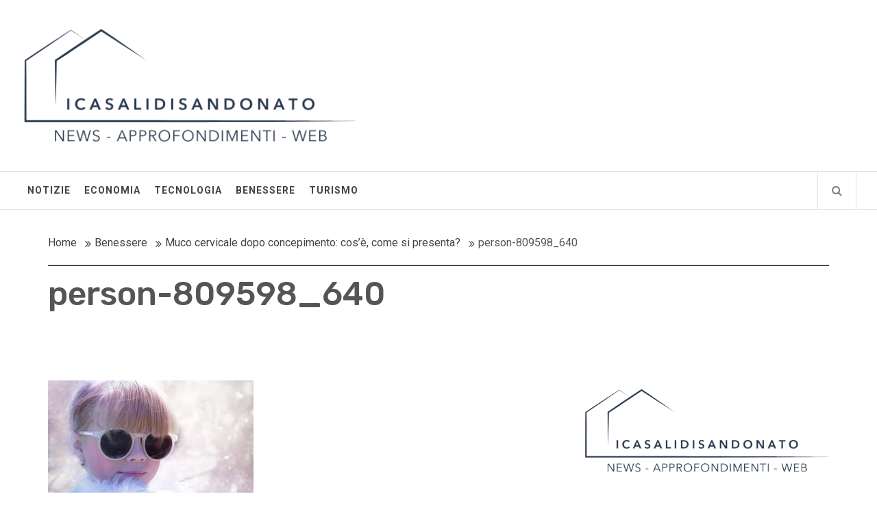

--- FILE ---
content_type: text/html; charset=UTF-8
request_url: https://www.icasalidisandonato.it/muco-cervicale-dopo-concepimento-cose-come-si-presenta/person-809598_640/
body_size: 10997
content:
<!DOCTYPE html>
<html lang="it-IT">
<head>
    <meta charset="UTF-8">
    <meta name="viewport" content="width=device-width, initial-scale=1.0">
    <link rel="profile" href="http://gmpg.org/xfn/11">
    <link rel="pingback" href="https://www.icasalidisandonato.it/xmlrpc.php">
    <meta name='robots' content='index, follow, max-image-preview:large, max-snippet:-1, max-video-preview:-1' />
	<style>img:is([sizes="auto" i], [sizes^="auto," i]) { contain-intrinsic-size: 3000px 1500px }</style>
	
	<!-- This site is optimized with the Yoast SEO plugin v26.7 - https://yoast.com/wordpress/plugins/seo/ -->
	<title>person-809598_640 -</title>
	<link rel="canonical" href="https://www.icasalidisandonato.it/muco-cervicale-dopo-concepimento-cose-come-si-presenta/person-809598_640/" />
	<meta property="og:locale" content="it_IT" />
	<meta property="og:type" content="article" />
	<meta property="og:title" content="person-809598_640 -" />
	<meta property="og:url" content="https://www.icasalidisandonato.it/muco-cervicale-dopo-concepimento-cose-come-si-presenta/person-809598_640/" />
	<meta property="og:image" content="https://www.icasalidisandonato.it/muco-cervicale-dopo-concepimento-cose-come-si-presenta/person-809598_640" />
	<meta property="og:image:width" content="640" />
	<meta property="og:image:height" content="427" />
	<meta property="og:image:type" content="image/jpeg" />
	<meta name="twitter:card" content="summary_large_image" />
	<script type="application/ld+json" class="yoast-schema-graph">{"@context":"https://schema.org","@graph":[{"@type":"WebPage","@id":"https://www.icasalidisandonato.it/muco-cervicale-dopo-concepimento-cose-come-si-presenta/person-809598_640/","url":"https://www.icasalidisandonato.it/muco-cervicale-dopo-concepimento-cose-come-si-presenta/person-809598_640/","name":"person-809598_640 -","isPartOf":{"@id":"https://www.icasalidisandonato.it/#website"},"primaryImageOfPage":{"@id":"https://www.icasalidisandonato.it/muco-cervicale-dopo-concepimento-cose-come-si-presenta/person-809598_640/#primaryimage"},"image":{"@id":"https://www.icasalidisandonato.it/muco-cervicale-dopo-concepimento-cose-come-si-presenta/person-809598_640/#primaryimage"},"thumbnailUrl":"https://www.icasalidisandonato.it/wp-content/uploads/2019/12/person-809598_640.jpg","datePublished":"2019-12-29T19:14:38+00:00","breadcrumb":{"@id":"https://www.icasalidisandonato.it/muco-cervicale-dopo-concepimento-cose-come-si-presenta/person-809598_640/#breadcrumb"},"inLanguage":"it-IT","potentialAction":[{"@type":"ReadAction","target":["https://www.icasalidisandonato.it/muco-cervicale-dopo-concepimento-cose-come-si-presenta/person-809598_640/"]}]},{"@type":"ImageObject","inLanguage":"it-IT","@id":"https://www.icasalidisandonato.it/muco-cervicale-dopo-concepimento-cose-come-si-presenta/person-809598_640/#primaryimage","url":"https://www.icasalidisandonato.it/wp-content/uploads/2019/12/person-809598_640.jpg","contentUrl":"https://www.icasalidisandonato.it/wp-content/uploads/2019/12/person-809598_640.jpg","width":640,"height":427},{"@type":"BreadcrumbList","@id":"https://www.icasalidisandonato.it/muco-cervicale-dopo-concepimento-cose-come-si-presenta/person-809598_640/#breadcrumb","itemListElement":[{"@type":"ListItem","position":1,"name":"Home","item":"https://www.icasalidisandonato.it/"},{"@type":"ListItem","position":2,"name":"Muco cervicale dopo concepimento: cos&#8217;è, come si presenta?","item":"https://www.icasalidisandonato.it/muco-cervicale-dopo-concepimento-cose-come-si-presenta/"},{"@type":"ListItem","position":3,"name":"person-809598_640"}]},{"@type":"WebSite","@id":"https://www.icasalidisandonato.it/#website","url":"https://www.icasalidisandonato.it/","name":"","description":"","potentialAction":[{"@type":"SearchAction","target":{"@type":"EntryPoint","urlTemplate":"https://www.icasalidisandonato.it/?s={search_term_string}"},"query-input":{"@type":"PropertyValueSpecification","valueRequired":true,"valueName":"search_term_string"}}],"inLanguage":"it-IT"}]}</script>
	<!-- / Yoast SEO plugin. -->


<link rel='dns-prefetch' href='//stats.wp.com' />
<link rel='dns-prefetch' href='//fonts.googleapis.com' />
<link rel="alternate" type="application/rss+xml" title=" &raquo; Feed" href="https://www.icasalidisandonato.it/feed/" />
<link rel="alternate" type="application/rss+xml" title=" &raquo; Feed dei commenti" href="https://www.icasalidisandonato.it/comments/feed/" />
<link rel="alternate" type="application/rss+xml" title=" &raquo; person-809598_640 Feed dei commenti" href="https://www.icasalidisandonato.it/muco-cervicale-dopo-concepimento-cose-come-si-presenta/person-809598_640/feed/" />
<script type="text/javascript">
/* <![CDATA[ */
window._wpemojiSettings = {"baseUrl":"https:\/\/s.w.org\/images\/core\/emoji\/16.0.1\/72x72\/","ext":".png","svgUrl":"https:\/\/s.w.org\/images\/core\/emoji\/16.0.1\/svg\/","svgExt":".svg","source":{"concatemoji":"https:\/\/www.icasalidisandonato.it\/wp-includes\/js\/wp-emoji-release.min.js?ver=6.8.3"}};
/*! This file is auto-generated */
!function(s,n){var o,i,e;function c(e){try{var t={supportTests:e,timestamp:(new Date).valueOf()};sessionStorage.setItem(o,JSON.stringify(t))}catch(e){}}function p(e,t,n){e.clearRect(0,0,e.canvas.width,e.canvas.height),e.fillText(t,0,0);var t=new Uint32Array(e.getImageData(0,0,e.canvas.width,e.canvas.height).data),a=(e.clearRect(0,0,e.canvas.width,e.canvas.height),e.fillText(n,0,0),new Uint32Array(e.getImageData(0,0,e.canvas.width,e.canvas.height).data));return t.every(function(e,t){return e===a[t]})}function u(e,t){e.clearRect(0,0,e.canvas.width,e.canvas.height),e.fillText(t,0,0);for(var n=e.getImageData(16,16,1,1),a=0;a<n.data.length;a++)if(0!==n.data[a])return!1;return!0}function f(e,t,n,a){switch(t){case"flag":return n(e,"\ud83c\udff3\ufe0f\u200d\u26a7\ufe0f","\ud83c\udff3\ufe0f\u200b\u26a7\ufe0f")?!1:!n(e,"\ud83c\udde8\ud83c\uddf6","\ud83c\udde8\u200b\ud83c\uddf6")&&!n(e,"\ud83c\udff4\udb40\udc67\udb40\udc62\udb40\udc65\udb40\udc6e\udb40\udc67\udb40\udc7f","\ud83c\udff4\u200b\udb40\udc67\u200b\udb40\udc62\u200b\udb40\udc65\u200b\udb40\udc6e\u200b\udb40\udc67\u200b\udb40\udc7f");case"emoji":return!a(e,"\ud83e\udedf")}return!1}function g(e,t,n,a){var r="undefined"!=typeof WorkerGlobalScope&&self instanceof WorkerGlobalScope?new OffscreenCanvas(300,150):s.createElement("canvas"),o=r.getContext("2d",{willReadFrequently:!0}),i=(o.textBaseline="top",o.font="600 32px Arial",{});return e.forEach(function(e){i[e]=t(o,e,n,a)}),i}function t(e){var t=s.createElement("script");t.src=e,t.defer=!0,s.head.appendChild(t)}"undefined"!=typeof Promise&&(o="wpEmojiSettingsSupports",i=["flag","emoji"],n.supports={everything:!0,everythingExceptFlag:!0},e=new Promise(function(e){s.addEventListener("DOMContentLoaded",e,{once:!0})}),new Promise(function(t){var n=function(){try{var e=JSON.parse(sessionStorage.getItem(o));if("object"==typeof e&&"number"==typeof e.timestamp&&(new Date).valueOf()<e.timestamp+604800&&"object"==typeof e.supportTests)return e.supportTests}catch(e){}return null}();if(!n){if("undefined"!=typeof Worker&&"undefined"!=typeof OffscreenCanvas&&"undefined"!=typeof URL&&URL.createObjectURL&&"undefined"!=typeof Blob)try{var e="postMessage("+g.toString()+"("+[JSON.stringify(i),f.toString(),p.toString(),u.toString()].join(",")+"));",a=new Blob([e],{type:"text/javascript"}),r=new Worker(URL.createObjectURL(a),{name:"wpTestEmojiSupports"});return void(r.onmessage=function(e){c(n=e.data),r.terminate(),t(n)})}catch(e){}c(n=g(i,f,p,u))}t(n)}).then(function(e){for(var t in e)n.supports[t]=e[t],n.supports.everything=n.supports.everything&&n.supports[t],"flag"!==t&&(n.supports.everythingExceptFlag=n.supports.everythingExceptFlag&&n.supports[t]);n.supports.everythingExceptFlag=n.supports.everythingExceptFlag&&!n.supports.flag,n.DOMReady=!1,n.readyCallback=function(){n.DOMReady=!0}}).then(function(){return e}).then(function(){var e;n.supports.everything||(n.readyCallback(),(e=n.source||{}).concatemoji?t(e.concatemoji):e.wpemoji&&e.twemoji&&(t(e.twemoji),t(e.wpemoji)))}))}((window,document),window._wpemojiSettings);
/* ]]> */
</script>
<style id='wp-emoji-styles-inline-css' type='text/css'>

	img.wp-smiley, img.emoji {
		display: inline !important;
		border: none !important;
		box-shadow: none !important;
		height: 1em !important;
		width: 1em !important;
		margin: 0 0.07em !important;
		vertical-align: -0.1em !important;
		background: none !important;
		padding: 0 !important;
	}
</style>
<link rel='stylesheet' id='wp-block-library-css' href='https://www.icasalidisandonato.it/wp-includes/css/dist/block-library/style.min.css?ver=6.8.3' type='text/css' media='all' />
<style id='classic-theme-styles-inline-css' type='text/css'>
/*! This file is auto-generated */
.wp-block-button__link{color:#fff;background-color:#32373c;border-radius:9999px;box-shadow:none;text-decoration:none;padding:calc(.667em + 2px) calc(1.333em + 2px);font-size:1.125em}.wp-block-file__button{background:#32373c;color:#fff;text-decoration:none}
</style>
<link rel='stylesheet' id='mediaelement-css' href='https://www.icasalidisandonato.it/wp-includes/js/mediaelement/mediaelementplayer-legacy.min.css?ver=4.2.17' type='text/css' media='all' />
<link rel='stylesheet' id='wp-mediaelement-css' href='https://www.icasalidisandonato.it/wp-includes/js/mediaelement/wp-mediaelement.min.css?ver=6.8.3' type='text/css' media='all' />
<style id='jetpack-sharing-buttons-style-inline-css' type='text/css'>
.jetpack-sharing-buttons__services-list{display:flex;flex-direction:row;flex-wrap:wrap;gap:0;list-style-type:none;margin:5px;padding:0}.jetpack-sharing-buttons__services-list.has-small-icon-size{font-size:12px}.jetpack-sharing-buttons__services-list.has-normal-icon-size{font-size:16px}.jetpack-sharing-buttons__services-list.has-large-icon-size{font-size:24px}.jetpack-sharing-buttons__services-list.has-huge-icon-size{font-size:36px}@media print{.jetpack-sharing-buttons__services-list{display:none!important}}.editor-styles-wrapper .wp-block-jetpack-sharing-buttons{gap:0;padding-inline-start:0}ul.jetpack-sharing-buttons__services-list.has-background{padding:1.25em 2.375em}
</style>
<style id='global-styles-inline-css' type='text/css'>
:root{--wp--preset--aspect-ratio--square: 1;--wp--preset--aspect-ratio--4-3: 4/3;--wp--preset--aspect-ratio--3-4: 3/4;--wp--preset--aspect-ratio--3-2: 3/2;--wp--preset--aspect-ratio--2-3: 2/3;--wp--preset--aspect-ratio--16-9: 16/9;--wp--preset--aspect-ratio--9-16: 9/16;--wp--preset--color--black: #000000;--wp--preset--color--cyan-bluish-gray: #abb8c3;--wp--preset--color--white: #ffffff;--wp--preset--color--pale-pink: #f78da7;--wp--preset--color--vivid-red: #cf2e2e;--wp--preset--color--luminous-vivid-orange: #ff6900;--wp--preset--color--luminous-vivid-amber: #fcb900;--wp--preset--color--light-green-cyan: #7bdcb5;--wp--preset--color--vivid-green-cyan: #00d084;--wp--preset--color--pale-cyan-blue: #8ed1fc;--wp--preset--color--vivid-cyan-blue: #0693e3;--wp--preset--color--vivid-purple: #9b51e0;--wp--preset--gradient--vivid-cyan-blue-to-vivid-purple: linear-gradient(135deg,rgba(6,147,227,1) 0%,rgb(155,81,224) 100%);--wp--preset--gradient--light-green-cyan-to-vivid-green-cyan: linear-gradient(135deg,rgb(122,220,180) 0%,rgb(0,208,130) 100%);--wp--preset--gradient--luminous-vivid-amber-to-luminous-vivid-orange: linear-gradient(135deg,rgba(252,185,0,1) 0%,rgba(255,105,0,1) 100%);--wp--preset--gradient--luminous-vivid-orange-to-vivid-red: linear-gradient(135deg,rgba(255,105,0,1) 0%,rgb(207,46,46) 100%);--wp--preset--gradient--very-light-gray-to-cyan-bluish-gray: linear-gradient(135deg,rgb(238,238,238) 0%,rgb(169,184,195) 100%);--wp--preset--gradient--cool-to-warm-spectrum: linear-gradient(135deg,rgb(74,234,220) 0%,rgb(151,120,209) 20%,rgb(207,42,186) 40%,rgb(238,44,130) 60%,rgb(251,105,98) 80%,rgb(254,248,76) 100%);--wp--preset--gradient--blush-light-purple: linear-gradient(135deg,rgb(255,206,236) 0%,rgb(152,150,240) 100%);--wp--preset--gradient--blush-bordeaux: linear-gradient(135deg,rgb(254,205,165) 0%,rgb(254,45,45) 50%,rgb(107,0,62) 100%);--wp--preset--gradient--luminous-dusk: linear-gradient(135deg,rgb(255,203,112) 0%,rgb(199,81,192) 50%,rgb(65,88,208) 100%);--wp--preset--gradient--pale-ocean: linear-gradient(135deg,rgb(255,245,203) 0%,rgb(182,227,212) 50%,rgb(51,167,181) 100%);--wp--preset--gradient--electric-grass: linear-gradient(135deg,rgb(202,248,128) 0%,rgb(113,206,126) 100%);--wp--preset--gradient--midnight: linear-gradient(135deg,rgb(2,3,129) 0%,rgb(40,116,252) 100%);--wp--preset--font-size--small: 13px;--wp--preset--font-size--medium: 20px;--wp--preset--font-size--large: 36px;--wp--preset--font-size--x-large: 42px;--wp--preset--spacing--20: 0.44rem;--wp--preset--spacing--30: 0.67rem;--wp--preset--spacing--40: 1rem;--wp--preset--spacing--50: 1.5rem;--wp--preset--spacing--60: 2.25rem;--wp--preset--spacing--70: 3.38rem;--wp--preset--spacing--80: 5.06rem;--wp--preset--shadow--natural: 6px 6px 9px rgba(0, 0, 0, 0.2);--wp--preset--shadow--deep: 12px 12px 50px rgba(0, 0, 0, 0.4);--wp--preset--shadow--sharp: 6px 6px 0px rgba(0, 0, 0, 0.2);--wp--preset--shadow--outlined: 6px 6px 0px -3px rgba(255, 255, 255, 1), 6px 6px rgba(0, 0, 0, 1);--wp--preset--shadow--crisp: 6px 6px 0px rgba(0, 0, 0, 1);}:where(.is-layout-flex){gap: 0.5em;}:where(.is-layout-grid){gap: 0.5em;}body .is-layout-flex{display: flex;}.is-layout-flex{flex-wrap: wrap;align-items: center;}.is-layout-flex > :is(*, div){margin: 0;}body .is-layout-grid{display: grid;}.is-layout-grid > :is(*, div){margin: 0;}:where(.wp-block-columns.is-layout-flex){gap: 2em;}:where(.wp-block-columns.is-layout-grid){gap: 2em;}:where(.wp-block-post-template.is-layout-flex){gap: 1.25em;}:where(.wp-block-post-template.is-layout-grid){gap: 1.25em;}.has-black-color{color: var(--wp--preset--color--black) !important;}.has-cyan-bluish-gray-color{color: var(--wp--preset--color--cyan-bluish-gray) !important;}.has-white-color{color: var(--wp--preset--color--white) !important;}.has-pale-pink-color{color: var(--wp--preset--color--pale-pink) !important;}.has-vivid-red-color{color: var(--wp--preset--color--vivid-red) !important;}.has-luminous-vivid-orange-color{color: var(--wp--preset--color--luminous-vivid-orange) !important;}.has-luminous-vivid-amber-color{color: var(--wp--preset--color--luminous-vivid-amber) !important;}.has-light-green-cyan-color{color: var(--wp--preset--color--light-green-cyan) !important;}.has-vivid-green-cyan-color{color: var(--wp--preset--color--vivid-green-cyan) !important;}.has-pale-cyan-blue-color{color: var(--wp--preset--color--pale-cyan-blue) !important;}.has-vivid-cyan-blue-color{color: var(--wp--preset--color--vivid-cyan-blue) !important;}.has-vivid-purple-color{color: var(--wp--preset--color--vivid-purple) !important;}.has-black-background-color{background-color: var(--wp--preset--color--black) !important;}.has-cyan-bluish-gray-background-color{background-color: var(--wp--preset--color--cyan-bluish-gray) !important;}.has-white-background-color{background-color: var(--wp--preset--color--white) !important;}.has-pale-pink-background-color{background-color: var(--wp--preset--color--pale-pink) !important;}.has-vivid-red-background-color{background-color: var(--wp--preset--color--vivid-red) !important;}.has-luminous-vivid-orange-background-color{background-color: var(--wp--preset--color--luminous-vivid-orange) !important;}.has-luminous-vivid-amber-background-color{background-color: var(--wp--preset--color--luminous-vivid-amber) !important;}.has-light-green-cyan-background-color{background-color: var(--wp--preset--color--light-green-cyan) !important;}.has-vivid-green-cyan-background-color{background-color: var(--wp--preset--color--vivid-green-cyan) !important;}.has-pale-cyan-blue-background-color{background-color: var(--wp--preset--color--pale-cyan-blue) !important;}.has-vivid-cyan-blue-background-color{background-color: var(--wp--preset--color--vivid-cyan-blue) !important;}.has-vivid-purple-background-color{background-color: var(--wp--preset--color--vivid-purple) !important;}.has-black-border-color{border-color: var(--wp--preset--color--black) !important;}.has-cyan-bluish-gray-border-color{border-color: var(--wp--preset--color--cyan-bluish-gray) !important;}.has-white-border-color{border-color: var(--wp--preset--color--white) !important;}.has-pale-pink-border-color{border-color: var(--wp--preset--color--pale-pink) !important;}.has-vivid-red-border-color{border-color: var(--wp--preset--color--vivid-red) !important;}.has-luminous-vivid-orange-border-color{border-color: var(--wp--preset--color--luminous-vivid-orange) !important;}.has-luminous-vivid-amber-border-color{border-color: var(--wp--preset--color--luminous-vivid-amber) !important;}.has-light-green-cyan-border-color{border-color: var(--wp--preset--color--light-green-cyan) !important;}.has-vivid-green-cyan-border-color{border-color: var(--wp--preset--color--vivid-green-cyan) !important;}.has-pale-cyan-blue-border-color{border-color: var(--wp--preset--color--pale-cyan-blue) !important;}.has-vivid-cyan-blue-border-color{border-color: var(--wp--preset--color--vivid-cyan-blue) !important;}.has-vivid-purple-border-color{border-color: var(--wp--preset--color--vivid-purple) !important;}.has-vivid-cyan-blue-to-vivid-purple-gradient-background{background: var(--wp--preset--gradient--vivid-cyan-blue-to-vivid-purple) !important;}.has-light-green-cyan-to-vivid-green-cyan-gradient-background{background: var(--wp--preset--gradient--light-green-cyan-to-vivid-green-cyan) !important;}.has-luminous-vivid-amber-to-luminous-vivid-orange-gradient-background{background: var(--wp--preset--gradient--luminous-vivid-amber-to-luminous-vivid-orange) !important;}.has-luminous-vivid-orange-to-vivid-red-gradient-background{background: var(--wp--preset--gradient--luminous-vivid-orange-to-vivid-red) !important;}.has-very-light-gray-to-cyan-bluish-gray-gradient-background{background: var(--wp--preset--gradient--very-light-gray-to-cyan-bluish-gray) !important;}.has-cool-to-warm-spectrum-gradient-background{background: var(--wp--preset--gradient--cool-to-warm-spectrum) !important;}.has-blush-light-purple-gradient-background{background: var(--wp--preset--gradient--blush-light-purple) !important;}.has-blush-bordeaux-gradient-background{background: var(--wp--preset--gradient--blush-bordeaux) !important;}.has-luminous-dusk-gradient-background{background: var(--wp--preset--gradient--luminous-dusk) !important;}.has-pale-ocean-gradient-background{background: var(--wp--preset--gradient--pale-ocean) !important;}.has-electric-grass-gradient-background{background: var(--wp--preset--gradient--electric-grass) !important;}.has-midnight-gradient-background{background: var(--wp--preset--gradient--midnight) !important;}.has-small-font-size{font-size: var(--wp--preset--font-size--small) !important;}.has-medium-font-size{font-size: var(--wp--preset--font-size--medium) !important;}.has-large-font-size{font-size: var(--wp--preset--font-size--large) !important;}.has-x-large-font-size{font-size: var(--wp--preset--font-size--x-large) !important;}
:where(.wp-block-post-template.is-layout-flex){gap: 1.25em;}:where(.wp-block-post-template.is-layout-grid){gap: 1.25em;}
:where(.wp-block-columns.is-layout-flex){gap: 2em;}:where(.wp-block-columns.is-layout-grid){gap: 2em;}
:root :where(.wp-block-pullquote){font-size: 1.5em;line-height: 1.6;}
</style>
<link rel='stylesheet' id='jquery-slick-css' href='https://www.icasalidisandonato.it/wp-content/themes/infinity-mag/assets/libraries/slick/css/slick.min.css?ver=6.8.3' type='text/css' media='all' />
<link rel='stylesheet' id='font-awesome-css' href='https://www.icasalidisandonato.it/wp-content/themes/infinity-mag/assets/libraries/font-awesome/css/font-awesome.min.css?ver=6.8.3' type='text/css' media='all' />
<link rel='stylesheet' id='sidr-nav-css' href='https://www.icasalidisandonato.it/wp-content/themes/infinity-mag/assets/libraries/sidr/css/jquery.sidr.dark.css?ver=6.8.3' type='text/css' media='all' />
<link rel='stylesheet' id='magnific-popup-css' href='https://www.icasalidisandonato.it/wp-content/themes/infinity-mag/assets/libraries/magnific-popup/magnific-popup.css?ver=6.8.3' type='text/css' media='all' />
<link rel='stylesheet' id='bootstrap-css' href='https://www.icasalidisandonato.it/wp-content/themes/infinity-mag/assets/libraries/bootstrap/css/bootstrap.min.css?ver=6.8.3' type='text/css' media='all' />
<link rel='stylesheet' id='infinity-mag-style-css' href='https://www.icasalidisandonato.it/wp-content/themes/orange-magazine/style.css?ver=6.8.3' type='text/css' media='all' />
<style id='infinity-mag-style-inline-css' type='text/css'>
                    .inner-header-overlay {
                background: #282828;
                filter: alpha(opacity=65);
                opacity: 0.65;
            }
        

        
</style>
<link rel='stylesheet' id='infinity-mag-google-fonts-css' href='https://fonts.googleapis.com/css?family=Rubik:300,400,500|Roboto:400,400i,700&#038;subset=latin,latin-ext&#038;display=swap' type='text/css' media='all' />
<link rel='stylesheet' id='infinity-mag-css' href='https://www.icasalidisandonato.it/wp-content/themes/infinity-mag/style.css?ver=6.8.3' type='text/css' media='all' />
<link rel='stylesheet' id='orange-magazine-css' href='https://www.icasalidisandonato.it/wp-content/themes/orange-magazine/custom.css?ver=6.8.3' type='text/css' media='all' />
<script type="text/javascript" src="https://www.icasalidisandonato.it/wp-includes/js/jquery/jquery.min.js?ver=3.7.1" id="jquery-core-js"></script>
<script type="text/javascript" src="https://www.icasalidisandonato.it/wp-includes/js/jquery/jquery-migrate.min.js?ver=3.4.1" id="jquery-migrate-js"></script>
<link rel="https://api.w.org/" href="https://www.icasalidisandonato.it/wp-json/" /><link rel="alternate" title="JSON" type="application/json" href="https://www.icasalidisandonato.it/wp-json/wp/v2/media/508" /><link rel="EditURI" type="application/rsd+xml" title="RSD" href="https://www.icasalidisandonato.it/xmlrpc.php?rsd" />
<meta name="generator" content="WordPress 6.8.3" />
<link rel='shortlink' href='https://www.icasalidisandonato.it/?p=508' />
<link rel="alternate" title="oEmbed (JSON)" type="application/json+oembed" href="https://www.icasalidisandonato.it/wp-json/oembed/1.0/embed?url=https%3A%2F%2Fwww.icasalidisandonato.it%2Fmuco-cervicale-dopo-concepimento-cose-come-si-presenta%2Fperson-809598_640%2F" />
<link rel="alternate" title="oEmbed (XML)" type="text/xml+oembed" href="https://www.icasalidisandonato.it/wp-json/oembed/1.0/embed?url=https%3A%2F%2Fwww.icasalidisandonato.it%2Fmuco-cervicale-dopo-concepimento-cose-come-si-presenta%2Fperson-809598_640%2F&#038;format=xml" />
<style>/* CSS added by WP Meta and Date Remover*/.entry-meta {display:none !important;}
	.home .entry-meta { display: none; }
	.entry-footer {display:none !important;}
	.home .entry-footer { display: none; }</style>	<style>img#wpstats{display:none}</style>
		<link rel="icon" href="https://www.icasalidisandonato.it/wp-content/uploads/2025/02/cropped-giornale-donna-43-1-32x32.png" sizes="32x32" />
<link rel="icon" href="https://www.icasalidisandonato.it/wp-content/uploads/2025/02/cropped-giornale-donna-43-1-192x192.png" sizes="192x192" />
<link rel="apple-touch-icon" href="https://www.icasalidisandonato.it/wp-content/uploads/2025/02/cropped-giornale-donna-43-1-180x180.png" />
<meta name="msapplication-TileImage" content="https://www.icasalidisandonato.it/wp-content/uploads/2025/02/cropped-giornale-donna-43-1-270x270.png" />
</head>

<body class="attachment wp-singular attachment-template-default single single-attachment postid-508 attachmentid-508 attachment-jpeg wp-custom-logo wp-theme-infinity-mag wp-child-theme-orange-magazine group-blog right-sidebar ">
    <div class="preloader">
        <div class="preloader-wrapper">
            <div class="loader">
                <span class="screen-reader-text">Loading...</span>
            </div>
        </div>
    </div>
<div id="page" class="site site-bg">
    <a class="skip-link screen-reader-text" href="#main">Skip to content</a>
    <header id="masthead" class="site-header" role="banner">
        <div class="upper-header">
            <div class="container-fluid">
                <div class="col-md-5 col-xs-12">

                    
                    <div class="site-branding">
                        <a href="https://www.icasalidisandonato.it/" class="custom-logo-link" rel="home"><img width="500" height="204" src="https://www.icasalidisandonato.it/wp-content/uploads/2025/02/cropped-giornale-donna-43.png" class="custom-logo" alt="" decoding="async" fetchpriority="high" srcset="https://www.icasalidisandonato.it/wp-content/uploads/2025/02/cropped-giornale-donna-43.png 500w, https://www.icasalidisandonato.it/wp-content/uploads/2025/02/cropped-giornale-donna-43-300x122.png 300w" sizes="(max-width: 500px) 100vw, 500px" /></a>                            <span class="site-title secondary-font">
                                    <a href="https://www.icasalidisandonato.it/" rel="home">
                                                                            </a>
                                </span>
                                            </div>
                </div>
                            </div>
        </div>
        <div class="site-navigation">
                        <div class="container-fluid">
                <div class="col-sm-12">
                        <nav class="main-navigation" role="navigation">

                            <a href="javascript:void(0)" class="skip-link-menu-start"></a>

                            <a href="javascript:void(0)" class="toggle-menu" aria-controls="primary-menu" aria-expanded="false">
                                 <span class="screen-reader-text">Primary Menu</span>
                                <i class="ham"></i>
                            </a>

                            <div class="menu"><ul id="primary-menu" class="menu"><li id="menu-item-1907" class="menu-item menu-item-type-taxonomy menu-item-object-category menu-item-1907"><a href="https://www.icasalidisandonato.it/notizie/">Notizie</a></li>
<li id="menu-item-1906" class="menu-item menu-item-type-taxonomy menu-item-object-category menu-item-1906"><a href="https://www.icasalidisandonato.it/economia/">Economia</a></li>
<li id="menu-item-1908" class="menu-item menu-item-type-taxonomy menu-item-object-category menu-item-1908"><a href="https://www.icasalidisandonato.it/tecnologia/">Tecnologia</a></li>
<li id="menu-item-1905" class="menu-item menu-item-type-taxonomy menu-item-object-category menu-item-1905"><a href="https://www.icasalidisandonato.it/benessere/">Benessere</a></li>
<li id="menu-item-1909" class="menu-item menu-item-type-taxonomy menu-item-object-category menu-item-1909"><a href="https://www.icasalidisandonato.it/turismo/">Turismo</a></li>
</ul></div>
                            <a href="javascript:void(0)" class="skip-link-menu-end"></a>

                            <div class="nav-right">

                                                                    <a href="javascript:void(0)" class="icon-search">
                                        <i class="twp-icon fa fa-search"></i>
                                    </a>
                                
                                                            </div>

                        </nav>
                        <!-- #site-navigation -->

                    </div>
            </div>
        </div>

    </header>

    
        <div class="popup-search">
            <div class="table-align">

                <a href="javascript:void(0)" class="skip-link-search-start"></a>

                
                <div class="table-align-cell v-align-middle">
                    <form role="search" method="get" class="search-form" action="https://www.icasalidisandonato.it/">
				<label>
					<span class="screen-reader-text">Ricerca per:</span>
					<input type="search" class="search-field" placeholder="Cerca &hellip;" value="" name="s" />
				</label>
				<input type="submit" class="search-submit" value="Cerca" />
			</form>                </div>

                <a href="javascript:void(0)" class="close-popup"></a>

                <a href="javascript:void(0)" class="screen-reader-text search-focus-active"></a>
            </div>
            
        </div>

    
<!-- Innerpage Header Begins Here -->
                <div class="inner-banner-1">
            <header class="entry-header">
                <div class="container">
                    <div class="row">
                        <div class="col-md-12">
                            <div class="twp-breadcrumb">
                                <div role="navigation" aria-label="Breadcrumbs" class="breadcrumb-trail breadcrumbs" itemprop="breadcrumb"><ul class="trail-items" itemscope itemtype="http://schema.org/BreadcrumbList"><meta name="numberOfItems" content="4" /><meta name="itemListOrder" content="Ascending" /><li itemprop="itemListElement" itemscope itemtype="http://schema.org/ListItem" class="trail-item trail-begin"><a href="https://www.icasalidisandonato.it" rel="home"><span itemprop="name">Home</span></a><meta itemprop="position" content="1" /></li><li itemprop="itemListElement" itemscope itemtype="http://schema.org/ListItem" class="trail-item"><a href="https://www.icasalidisandonato.it/benessere/"><span itemprop="name">Benessere</span></a><meta itemprop="position" content="2" /></li><li itemprop="itemListElement" itemscope itemtype="http://schema.org/ListItem" class="trail-item"><a href="https://www.icasalidisandonato.it/muco-cervicale-dopo-concepimento-cose-come-si-presenta/"><span itemprop="name">Muco cervicale dopo concepimento: cos&#8217;è, come si presenta?</span></a><meta itemprop="position" content="3" /></li><li itemprop="itemListElement" itemscope itemtype="http://schema.org/ListItem" class="trail-item trail-end"><span itemprop="name">person-809598_640</span><meta itemprop="position" content="4" /></li></ul></div>                            </div>
                        </div>
                        <div class="col-md-12">
                            <h1 class="entry-title">person-809598_640</h1>                                                            <header class="entry-header">
                                    <div class="entry-meta entry-inner">
                                        <span class="posted-on"> Posted On : <a href="https://www.icasalidisandonato.it/2026/01/15/" rel="bookmark"><time class="entry-date published updated" datetime=""></time></a></span><span class="byline"> Published By : <span class="author vcard"><a class="url fn n" href="https://www.icasalidisandonato.it/author/vale/"></a></span></span>                                    </div>
                                </header>
                                                    </div>
                    </div>
                </div>
            </header>
        </div>
    
        <!-- Innerpage Header Ends Here -->
<div id="content" class="site-content">
	<div id="primary" class="content-area">
		<main id="main" class="site-main" role="main">

		
<article id="post-508" class="post-508 attachment type-attachment status-inherit hentry">
    
        <div class="entry-content">
                        <p class="attachment"><a href='https://www.icasalidisandonato.it/wp-content/uploads/2019/12/person-809598_640.jpg'><img decoding="async" width="300" height="200" src="https://www.icasalidisandonato.it/wp-content/uploads/2019/12/person-809598_640-300x200.jpg" class="attachment-medium size-medium" alt="" srcset="https://www.icasalidisandonato.it/wp-content/uploads/2019/12/person-809598_640-300x200.jpg 300w, https://www.icasalidisandonato.it/wp-content/uploads/2019/12/person-809598_640.jpg 640w" sizes="(max-width: 300px) 100vw, 300px" /></a></p>
                    </div><!-- .entry-content -->

        <footer class="entry-footer">
                    </footer><!-- .entry-footer -->
    
</article><!-- #post-## -->

	<nav class="navigation post-navigation" aria-label="Articoli">
		<h2 class="screen-reader-text">Navigazione articoli</h2>
		<div class="nav-links"><div class="nav-previous"><a href="https://www.icasalidisandonato.it/muco-cervicale-dopo-concepimento-cose-come-si-presenta/" rel="prev">Muco cervicale dopo concepimento: cos&#8217;è, come si presenta?</a></div></div>
	</nav>
<div id="comments" class="comments-area">

		<div id="respond" class="comment-respond">
		<h3 id="reply-title" class="comment-reply-title">Lascia un commento <small><a rel="nofollow" id="cancel-comment-reply-link" href="/muco-cervicale-dopo-concepimento-cose-come-si-presenta/person-809598_640/#respond" style="display:none;">Annulla risposta</a></small></h3><p class="must-log-in">Devi essere <a href="https://www.icasalidisandonato.it/pippo1/?redirect_to=https%3A%2F%2Fwww.icasalidisandonato.it%2Fmuco-cervicale-dopo-concepimento-cose-come-si-presenta%2Fperson-809598_640%2F">connesso</a> per inviare un commento.</p>	</div><!-- #respond -->
	
</div><!-- #comments -->

		</main><!-- #main -->
	</div><!-- #primary -->


<aside id="secondary" class="widget-area" role="complementary">
	<div class="theiaStickySidebar">
		<div id="block-8" class="widget clearfix widget_block widget_media_image">
<figure class="wp-block-image size-full"><img loading="lazy" decoding="async" width="500" height="204" src="https://www.icasalidisandonato.it/wp-content/uploads/2025/02/cropped-giornale-donna-43.png" alt="" class="wp-image-1898" srcset="https://www.icasalidisandonato.it/wp-content/uploads/2025/02/cropped-giornale-donna-43.png 500w, https://www.icasalidisandonato.it/wp-content/uploads/2025/02/cropped-giornale-donna-43-300x122.png 300w" sizes="auto, (max-width: 500px) 100vw, 500px" /></figure>
</div><div id="search-2" class="widget clearfix widget_search"><form role="search" method="get" class="search-form" action="https://www.icasalidisandonato.it/">
				<label>
					<span class="screen-reader-text">Ricerca per:</span>
					<input type="search" class="search-field" placeholder="Cerca &hellip;" value="" name="s" />
				</label>
				<input type="submit" class="search-submit" value="Cerca" />
			</form></div><div id="nav_menu-5" class="widget clearfix widget_nav_menu"><h2 class="widget-title">MENU</h2><div class="menu-menu-principale-container"><ul id="menu-menu-principale" class="menu"><li class="menu-item menu-item-type-taxonomy menu-item-object-category menu-item-1907"><a href="https://www.icasalidisandonato.it/notizie/">Notizie</a></li>
<li class="menu-item menu-item-type-taxonomy menu-item-object-category menu-item-1906"><a href="https://www.icasalidisandonato.it/economia/">Economia</a></li>
<li class="menu-item menu-item-type-taxonomy menu-item-object-category menu-item-1908"><a href="https://www.icasalidisandonato.it/tecnologia/">Tecnologia</a></li>
<li class="menu-item menu-item-type-taxonomy menu-item-object-category menu-item-1905"><a href="https://www.icasalidisandonato.it/benessere/">Benessere</a></li>
<li class="menu-item menu-item-type-taxonomy menu-item-object-category menu-item-1909"><a href="https://www.icasalidisandonato.it/turismo/">Turismo</a></li>
</ul></div></div>
		<div id="recent-posts-2" class="widget clearfix widget_recent_entries">
		<h2 class="widget-title">Articoli recenti</h2>
		<ul>
											<li>
					<a href="https://www.icasalidisandonato.it/la-pubblicita-online-che-aiuta-a-scegliere-con-riopubb-gli-spot-diventano-uno-strumento-di-orientamento/">La pubblicità online che aiuta a scegliere: con Riopubb gli spot diventano uno strumento di orientamento</a>
									</li>
											<li>
					<a href="https://www.icasalidisandonato.it/rischio-e-rendimento-e-perche-scommettere-non-e-investire/">Rischio e rendimento e perché scommettere non è investire</a>
									</li>
											<li>
					<a href="https://www.icasalidisandonato.it/lamore-ai-tempi-dei-social-perche-sempre-piu-italiani-si-rivolgono-allesoterismo-per-risolvere-i-problemi-di-cuore/">L&#8217;amore ai tempi dei social: perché sempre più italiani si rivolgono all&#8217;esoterismo per risolvere i problemi di cuore</a>
									</li>
											<li>
					<a href="https://www.icasalidisandonato.it/come-cambia-la-mobilita-italiani-sempre-piu-attenti-a-risparmio-e-flessibilita/">Come cambia la mobilità: italiani sempre più attenti a risparmio e flessibilità</a>
									</li>
											<li>
					<a href="https://www.icasalidisandonato.it/guida-pratica-per-investire-nel-mattone-come-mettere-a-reddito-la-casa/">Guida pratica per investire nel mattone: come mettere a reddito la casa?</a>
									</li>
					</ul>

		</div><div id="infinity-mag-carousel-layout-3" class="widget clearfix infinity_mag_carousel_widget">                                                <div class="twp-carousal-widget" data-slick='{"rtl": false}'>
                                                        <div class="carousal-item">
                        <div class="post-image">
                            <a class="carousal-bg-image" href="https://www.icasalidisandonato.it/lamore-ai-tempi-dei-social-perche-sempre-piu-italiani-si-rivolgono-allesoterismo-per-risolvere-i-problemi-di-cuore/">
                                <img width="300" height="200" src="https://www.icasalidisandonato.it/wp-content/uploads/2025/10/hands-5075436_640-300x200.jpg" class="attachment-medium size-medium wp-post-image" alt="L&#8217;amore ai tempi dei social: perché sempre più italiani si rivolgono all&#8217;esoterismo per risolvere i problemi di cuore" decoding="async" loading="lazy" srcset="https://www.icasalidisandonato.it/wp-content/uploads/2025/10/hands-5075436_640-300x200.jpg 300w, https://www.icasalidisandonato.it/wp-content/uploads/2025/10/hands-5075436_640.jpg 640w" sizes="auto, (max-width: 300px) 100vw, 300px" />                            </a>
                        </div>
                        <div class="post-content post-content-1">
                            <div class="post-meta">
                                <span class="posted-on"> Posted On : <a href="https://www.icasalidisandonato.it/2026/01/15/" rel="bookmark"><time class="entry-date published updated" datetime=""></time></a></span>                            </div>
                            <h3 class="small-title">
                                <a href="https://www.icasalidisandonato.it/lamore-ai-tempi-dei-social-perche-sempre-piu-italiani-si-rivolgono-allesoterismo-per-risolvere-i-problemi-di-cuore/">L&#8217;amore ai tempi dei social: perché sempre più italiani si rivolgono all&#8217;esoterismo per risolvere i problemi di cuore</a>
                            </h3>
                        </div>
                    </div>
                                                        <div class="carousal-item">
                        <div class="post-image">
                            <a class="carousal-bg-image" href="https://www.icasalidisandonato.it/privacy-sicurezza-e-verita-perche-le-indagini-private-non-sono-piu-un-tabu/">
                                <img width="300" height="169" src="https://www.icasalidisandonato.it/wp-content/uploads/2025/07/privacy-policy-2117996_640-300x169.jpg" class="attachment-medium size-medium wp-post-image" alt="Privacy, sicurezza e verità: perché le indagini private non sono più un tabù" decoding="async" loading="lazy" srcset="https://www.icasalidisandonato.it/wp-content/uploads/2025/07/privacy-policy-2117996_640-300x169.jpg 300w, https://www.icasalidisandonato.it/wp-content/uploads/2025/07/privacy-policy-2117996_640.jpg 640w" sizes="auto, (max-width: 300px) 100vw, 300px" />                            </a>
                        </div>
                        <div class="post-content post-content-1">
                            <div class="post-meta">
                                <span class="posted-on"> Posted On : <a href="https://www.icasalidisandonato.it/2026/01/15/" rel="bookmark"><time class="entry-date published updated" datetime=""></time></a></span>                            </div>
                            <h3 class="small-title">
                                <a href="https://www.icasalidisandonato.it/privacy-sicurezza-e-verita-perche-le-indagini-private-non-sono-piu-un-tabu/">Privacy, sicurezza e verità: perché le indagini private non sono più un tabù</a>
                            </h3>
                        </div>
                    </div>
                                                        <div class="carousal-item">
                        <div class="post-image">
                            <a class="carousal-bg-image" href="https://www.icasalidisandonato.it/la-fiducia-al-tempo-dei-dubbi-perche-oggi-si-cerca-e-si-trova-la-verita/">
                                <img width="300" height="243" src="https://www.icasalidisandonato.it/wp-content/uploads/2025/07/team-spirit-2447163_640-300x243.jpg" class="attachment-medium size-medium wp-post-image" alt="La fiducia al tempo dei dubbi: perché oggi si cerca (e si trova) la verità" decoding="async" loading="lazy" srcset="https://www.icasalidisandonato.it/wp-content/uploads/2025/07/team-spirit-2447163_640-300x243.jpg 300w, https://www.icasalidisandonato.it/wp-content/uploads/2025/07/team-spirit-2447163_640.jpg 640w" sizes="auto, (max-width: 300px) 100vw, 300px" />                            </a>
                        </div>
                        <div class="post-content post-content-1">
                            <div class="post-meta">
                                <span class="posted-on"> Posted On : <a href="https://www.icasalidisandonato.it/2026/01/15/" rel="bookmark"><time class="entry-date published updated" datetime=""></time></a></span>                            </div>
                            <h3 class="small-title">
                                <a href="https://www.icasalidisandonato.it/la-fiducia-al-tempo-dei-dubbi-perche-oggi-si-cerca-e-si-trova-la-verita/">La fiducia al tempo dei dubbi: perché oggi si cerca (e si trova) la verità</a>
                            </h3>
                        </div>
                    </div>
                                                        <div class="carousal-item">
                        <div class="post-image">
                            <a class="carousal-bg-image" href="https://www.icasalidisandonato.it/metodi-per-guadagnare-extra-nel-tempo-libero-idee-semplici-e-redditizie-da-provare-subito/">
                                <img width="300" height="200" src="https://www.icasalidisandonato.it/wp-content/uploads/2025/08/marketing-942996_640-300x200.jpg" class="attachment-medium size-medium wp-post-image" alt="Metodi per guadagnare extra nel tempo libero: idee semplici e redditizie da provare subito" decoding="async" loading="lazy" srcset="https://www.icasalidisandonato.it/wp-content/uploads/2025/08/marketing-942996_640-300x200.jpg 300w, https://www.icasalidisandonato.it/wp-content/uploads/2025/08/marketing-942996_640.jpg 640w" sizes="auto, (max-width: 300px) 100vw, 300px" />                            </a>
                        </div>
                        <div class="post-content post-content-1">
                            <div class="post-meta">
                                <span class="posted-on"> Posted On : <a href="https://www.icasalidisandonato.it/2026/01/15/" rel="bookmark"><time class="entry-date published updated" datetime=""></time></a></span>                            </div>
                            <h3 class="small-title">
                                <a href="https://www.icasalidisandonato.it/metodi-per-guadagnare-extra-nel-tempo-libero-idee-semplici-e-redditizie-da-provare-subito/">Metodi per guadagnare extra nel tempo libero: idee semplici e redditizie da provare subito</a>
                            </h3>
                        </div>
                    </div>
                                                        <div class="carousal-item">
                        <div class="post-image">
                            <a class="carousal-bg-image" href="https://www.icasalidisandonato.it/liguria-servizi-in-crescita-cittadini-sempre-piu-attenti-alla-tutela-dei-propri-diritti/">
                                <img width="300" height="240" src="https://www.icasalidisandonato.it/wp-content/uploads/2025/07/couple-7938190_640-300x240.jpg" class="attachment-medium size-medium wp-post-image" alt="Liguria, servizi in crescita: cittadini sempre più attenti alla tutela dei propri diritti" decoding="async" loading="lazy" srcset="https://www.icasalidisandonato.it/wp-content/uploads/2025/07/couple-7938190_640-300x240.jpg 300w, https://www.icasalidisandonato.it/wp-content/uploads/2025/07/couple-7938190_640.jpg 640w" sizes="auto, (max-width: 300px) 100vw, 300px" />                            </a>
                        </div>
                        <div class="post-content post-content-1">
                            <div class="post-meta">
                                <span class="posted-on"> Posted On : <a href="https://www.icasalidisandonato.it/2026/01/15/" rel="bookmark"><time class="entry-date published updated" datetime=""></time></a></span>                            </div>
                            <h3 class="small-title">
                                <a href="https://www.icasalidisandonato.it/liguria-servizi-in-crescita-cittadini-sempre-piu-attenti-alla-tutela-dei-propri-diritti/">Liguria, servizi in crescita: cittadini sempre più attenti alla tutela dei propri diritti</a>
                            </h3>
                        </div>
                    </div>
                            </div>
                                </div><div id="infinity-mag-grid-layout-3" class="widget clearfix infinity_mag_grid_panel_widget">                                    <div class="home_category_news clearfix">
                <div class="border-top"></div>
                <h2 class="widget-title">Benessere</h2>                <div class="widget-row row">
                                                                                            <div class="widget-half-column first-post">
                            <div class="post-image">
                                                                    <a class="twp-image-wrapper" href="https://www.icasalidisandonato.it/dieta-mediterranea-vs-cibi-healthy-perche-la-semplicita-non-attira-piu/">
                                        <img width="640" height="427" src="https://www.icasalidisandonato.it/wp-content/uploads/2025/09/salad-791891_640-2.jpg" class="attachment-medium_large size-medium_large wp-post-image" alt="Dieta mediterranea vs. cibi healthy: perché la semplicità non attira più" decoding="async" loading="lazy" srcset="https://www.icasalidisandonato.it/wp-content/uploads/2025/09/salad-791891_640-2.jpg 640w, https://www.icasalidisandonato.it/wp-content/uploads/2025/09/salad-791891_640-2-300x200.jpg 300w" sizes="auto, (max-width: 640px) 100vw, 640px" />                                    </a>
                                                            </div>
                            <div class="post-content">
                                <h3 class="small-title">
                                    <a href="https://www.icasalidisandonato.it/dieta-mediterranea-vs-cibi-healthy-perche-la-semplicita-non-attira-piu/">
                                        Dieta mediterranea vs. cibi healthy: perché la semplicità non attira più                                    </a>
                                </h3>
                                <div class="post-meta">
                                    <span class="posted-on"> Posted On : <a href="https://www.icasalidisandonato.it/2026/01/15/" rel="bookmark"><time class="entry-date published updated" datetime=""></time></a></span>                                </div>
                                                                    <div class="post-description hide-on-small">
                                                                                    <p>Quando pensiamo a una dieta salutare, spesso ci vengono in mente avocado toast, smoothie bowl colorati, semi di chia e...</p>
                                                                            </div>
                                                            </div>
                                                    </div>
                                                                                                <div class="widget-half-column all-post">
                            <div class="post-image">
                                                                    <a class="twp-image-wrapper" href="https://www.icasalidisandonato.it/menopausa-prima-dei-40-anni-cose-linsufficienza-ovarica-precoce-e-come-affrontarla/">
                                        <img width="300" height="192" src="https://www.icasalidisandonato.it/wp-content/uploads/2025/09/web-4642668_640-e1756747018469-300x192.jpg" class="attachment-medium size-medium wp-post-image" alt="Menopausa prima dei 40 anni: cos’è l’insufficienza ovarica precoce e come affrontarla" decoding="async" loading="lazy" srcset="https://www.icasalidisandonato.it/wp-content/uploads/2025/09/web-4642668_640-e1756747018469-300x192.jpg 300w, https://www.icasalidisandonato.it/wp-content/uploads/2025/09/web-4642668_640-e1756747018469.jpg 640w" sizes="auto, (max-width: 300px) 100vw, 300px" />                                    </a>
                                                            </div>
                            <div class="post-content">
                                <h3 class="small-title">
                                    <a href="https://www.icasalidisandonato.it/menopausa-prima-dei-40-anni-cose-linsufficienza-ovarica-precoce-e-come-affrontarla/">
                                        Menopausa prima dei 40 anni: cos’è l’insufficienza ovarica precoce e come affrontarla                                    </a>
                                </h3>
                                <div class="post-meta">
                                    <span class="posted-on"> Posted On : <a href="https://www.icasalidisandonato.it/2026/01/15/" rel="bookmark"><time class="entry-date published updated" datetime=""></time></a></span>                                </div>
                                                                    <div class="post-description hide-on-small">
                                                                                    <p>Quando si parla di menopausa, pensiamo subito a un momento che arriva attorno ai 50 anni, come parte naturale della...</p>
                                                                            </div>
                                                            </div>
                                                    </div>
                                                                                                <div class="widget-half-column all-post">
                            <div class="post-image">
                                                                    <a class="twp-image-wrapper" href="https://www.icasalidisandonato.it/metabolismo-lento-dopo-i-40-ecco-come-riattivarlo-naturalmente/">
                                        <img width="300" height="171" src="https://www.icasalidisandonato.it/wp-content/uploads/2025/06/DALL·E-2025-05-27-14.42.18-A-health-and-wellness-widescreen-editorial-image-illustrating-the-concept-of-slow-metabolism-after-age-40-and-how-to-boost-it-naturally.-The-scene-sho-300x171.webp" class="attachment-medium size-medium wp-post-image" alt="Metabolismo Lento dopo i 40? Ecco Come Riattivarlo Naturalmente" decoding="async" loading="lazy" srcset="https://www.icasalidisandonato.it/wp-content/uploads/2025/06/DALL·E-2025-05-27-14.42.18-A-health-and-wellness-widescreen-editorial-image-illustrating-the-concept-of-slow-metabolism-after-age-40-and-how-to-boost-it-naturally.-The-scene-sho-300x171.webp 300w, https://www.icasalidisandonato.it/wp-content/uploads/2025/06/DALL·E-2025-05-27-14.42.18-A-health-and-wellness-widescreen-editorial-image-illustrating-the-concept-of-slow-metabolism-after-age-40-and-how-to-boost-it-naturally.-The-scene-sho-1024x585.webp 1024w, https://www.icasalidisandonato.it/wp-content/uploads/2025/06/DALL·E-2025-05-27-14.42.18-A-health-and-wellness-widescreen-editorial-image-illustrating-the-concept-of-slow-metabolism-after-age-40-and-how-to-boost-it-naturally.-The-scene-sho-768x439.webp 768w, https://www.icasalidisandonato.it/wp-content/uploads/2025/06/DALL·E-2025-05-27-14.42.18-A-health-and-wellness-widescreen-editorial-image-illustrating-the-concept-of-slow-metabolism-after-age-40-and-how-to-boost-it-naturally.-The-scene-sho-1536x878.webp 1536w, https://www.icasalidisandonato.it/wp-content/uploads/2025/06/DALL·E-2025-05-27-14.42.18-A-health-and-wellness-widescreen-editorial-image-illustrating-the-concept-of-slow-metabolism-after-age-40-and-how-to-boost-it-naturally.-The-scene-sho.webp 1792w" sizes="auto, (max-width: 300px) 100vw, 300px" />                                    </a>
                                                            </div>
                            <div class="post-content">
                                <h3 class="small-title">
                                    <a href="https://www.icasalidisandonato.it/metabolismo-lento-dopo-i-40-ecco-come-riattivarlo-naturalmente/">
                                        Metabolismo Lento dopo i 40? Ecco Come Riattivarlo Naturalmente                                    </a>
                                </h3>
                                <div class="post-meta">
                                    <span class="posted-on"> Posted On : <a href="https://www.icasalidisandonato.it/2026/01/15/" rel="bookmark"><time class="entry-date published updated" datetime=""></time></a></span>                                </div>
                                                                    <div class="post-description hide-on-small">
                                                                                    <p>Perché il Metabolismo Rallenta dopo i 40 Arrivati ai quarant’anni, molte persone iniziano a notare cambiamenti nel proprio corpo: si...</p>
                                                                            </div>
                                                            </div>
                                                    </div>
                                        </div>
                                            </div>
                                </div>	</div>
</aside><!-- #secondary -->
</div><!-- #content -->

            <div class="footer-widget-area">
            <div class="container">
                <div class="row">
                    <div class="col-sm-12 col-xs-12">
                        <span class="footer-divider footer-divider-top"></span>
                    </div>

                                            <div class="footer-widget-wrapper col-md-4">
                            <div id="block-3" class="widget clearfix widget_block widget_media_image">
<figure class="wp-block-image size-full"><img loading="lazy" decoding="async" width="500" height="204" src="https://www.icasalidisandonato.it/wp-content/uploads/2025/02/cropped-giornale-donna-43.png" alt="" class="wp-image-1898" srcset="https://www.icasalidisandonato.it/wp-content/uploads/2025/02/cropped-giornale-donna-43.png 500w, https://www.icasalidisandonato.it/wp-content/uploads/2025/02/cropped-giornale-donna-43-300x122.png 300w" sizes="auto, (max-width: 500px) 100vw, 500px" /></figure>
</div><div id="nav_menu-8" class="widget clearfix widget_nav_menu"><div class="menu-menu-container"><ul id="menu-menu" class="menu"><li id="menu-item-23" class="menu-item menu-item-type-custom menu-item-object-custom menu-item-home menu-item-23"><a href="https://www.icasalidisandonato.it/">Home</a></li>
<li id="menu-item-24" class="menu-item menu-item-type-post_type menu-item-object-page menu-item-24"><a href="https://www.icasalidisandonato.it/info-e-contatti/">Info e contatti</a></li>
</ul></div></div>                        </div>
                                                                <div class="footer-widget-wrapper col-md-4">
                            <div id="block-4" class="widget clearfix widget_block widget_text">
<p><strong><em>DISCALIMER:</em></strong> ICASALIDISANDONATO.IT è un blog che non rappresenta una testata giornalistica in quanto viene aggiornato senza alcuna periodicità, dal taglio amatoriale. Non può pertanto considerarsi un prodotto editoriale ai sensi della legge n° 62 del 7.03.2001. La riproduzione, sia parziale che totale, dei contenuti presenti su <strong>icasalidisandonato.it</strong> è vietata.</p>
</div>                        </div>
                                                                <div class="footer-widget-wrapper col-md-4">
                            <div id="block-6" class="widget clearfix widget_block widget_media_gallery">
<figure class="wp-block-gallery has-nested-images columns-default is-cropped wp-block-gallery-1 is-layout-flex wp-block-gallery-is-layout-flex">
<figure class="wp-block-image size-large"><img loading="lazy" decoding="async" width="640" height="640" data-id="1895" src="https://www.icasalidisandonato.it/wp-content/uploads/2025/02/temples-3613034_640.jpg" alt="" class="wp-image-1895" srcset="https://www.icasalidisandonato.it/wp-content/uploads/2025/02/temples-3613034_640.jpg 640w, https://www.icasalidisandonato.it/wp-content/uploads/2025/02/temples-3613034_640-300x300.jpg 300w, https://www.icasalidisandonato.it/wp-content/uploads/2025/02/temples-3613034_640-150x150.jpg 150w, https://www.icasalidisandonato.it/wp-content/uploads/2025/02/temples-3613034_640-444x444.jpg 444w" sizes="auto, (max-width: 640px) 100vw, 640px" /><figcaption class="wp-element-caption">La Valle dei Templi ad Agrigento: Cosa Vedere e Informazioni Utili per i Turisti</figcaption></figure>



<figure class="wp-block-image size-large"><img loading="lazy" decoding="async" width="640" height="426" data-id="1894" src="https://www.icasalidisandonato.it/wp-content/uploads/2025/02/italy-94941_640.jpg" alt="" class="wp-image-1894" srcset="https://www.icasalidisandonato.it/wp-content/uploads/2025/02/italy-94941_640.jpg 640w, https://www.icasalidisandonato.it/wp-content/uploads/2025/02/italy-94941_640-300x200.jpg 300w" sizes="auto, (max-width: 640px) 100vw, 640px" /><figcaption class="wp-element-caption">La Valle dei Templi ad Agrigento: Cosa Vedere e Informazioni Utili per i Turisti</figcaption></figure>
</figure>
</div>                        </div>
                                                        </div>
            </div>
        </div>

    
<footer id="colophon" class="site-footer" role="contentinfo">
    <div class="footer-bottom">
        <div class="container">
            <div class="row">
                <div class="col-sm-12 col-xs-12">
                    <span class="footer-divider"></span>
                </div>
                <div class="col-sm-6 col-xs-12">
                                    </div>
                <div class="col-sm-6 col-xs-12">
                                            <div class="site-footer-menu">
                            <div class="menu-menu-principale-container"><ul id="footer-menu" class=""><li class="menu-item menu-item-type-taxonomy menu-item-object-category menu-item-1907"><a href="https://www.icasalidisandonato.it/notizie/">Notizie</a></li>
<li class="menu-item menu-item-type-taxonomy menu-item-object-category menu-item-1906"><a href="https://www.icasalidisandonato.it/economia/">Economia</a></li>
<li class="menu-item menu-item-type-taxonomy menu-item-object-category menu-item-1908"><a href="https://www.icasalidisandonato.it/tecnologia/">Tecnologia</a></li>
<li class="menu-item menu-item-type-taxonomy menu-item-object-category menu-item-1905"><a href="https://www.icasalidisandonato.it/benessere/">Benessere</a></li>
<li class="menu-item menu-item-type-taxonomy menu-item-object-category menu-item-1909"><a href="https://www.icasalidisandonato.it/turismo/">Turismo</a></li>
</ul></div>                        </div>
                                    </div>

                <div class="col-sm-12 col-xs-12">
                    <span class="footer-divider"></span>
                </div>

                <div class="col-sm-12 col-xs-12">
                    <div class="site-copyright">
                        <div class="row">
                            <div class="twp-equal">
                                <div class="col-md-4">
                                    Copyright @ 2025 icasalidisandonato.it                                </div>
                                <div class="col-md-4">
                                    <div class="footer-logo text-center">
                                        <a href="https://www.icasalidisandonato.it/" class="custom-logo-link" rel="home"><img width="500" height="204" src="https://www.icasalidisandonato.it/wp-content/uploads/2025/02/cropped-giornale-donna-43.png" class="custom-logo" alt="" decoding="async" srcset="https://www.icasalidisandonato.it/wp-content/uploads/2025/02/cropped-giornale-donna-43.png 500w, https://www.icasalidisandonato.it/wp-content/uploads/2025/02/cropped-giornale-donna-43-300x122.png 300w" sizes="(max-width: 500px) 100vw, 500px" /></a>                                        <span class="site-title secondary-font">
                                            <a href="https://www.icasalidisandonato.it/" rel="home">
                                                                                            </a>
                                        </span>
                                                                            </div>
                                </div>
                                <div class="col-md-4">
                                    <div class="theme-info">


	                                    <p></p>


<!--                                    -->                                    </div>
                                </div>
                            </div>
                        </div>
                    </div>
                </div>
            </div>
        </div>
    </div>
</footer>

</div><!-- #page -->





<script type="speculationrules">
{"prefetch":[{"source":"document","where":{"and":[{"href_matches":"\/*"},{"not":{"href_matches":["\/wp-*.php","\/wp-admin\/*","\/wp-content\/uploads\/*","\/wp-content\/*","\/wp-content\/plugins\/*","\/wp-content\/themes\/orange-magazine\/*","\/wp-content\/themes\/infinity-mag\/*","\/*\\?(.+)"]}},{"not":{"selector_matches":"a[rel~=\"nofollow\"]"}},{"not":{"selector_matches":".no-prefetch, .no-prefetch a"}}]},"eagerness":"conservative"}]}
</script>
<style id='core-block-supports-inline-css' type='text/css'>
.wp-block-gallery.wp-block-gallery-1{--wp--style--unstable-gallery-gap:var( --wp--style--gallery-gap-default, var( --gallery-block--gutter-size, var( --wp--style--block-gap, 0.5em ) ) );gap:var( --wp--style--gallery-gap-default, var( --gallery-block--gutter-size, var( --wp--style--block-gap, 0.5em ) ) );}
</style>
<script type="text/javascript" id="custom-script-js-extra">
/* <![CDATA[ */
var wpdata = {"object_id":"508","site_url":"https:\/\/www.icasalidisandonato.it"};
/* ]]> */
</script>
<script type="text/javascript" src="https://www.icasalidisandonato.it/wp-content/plugins/wp-meta-and-date-remover/assets/js/inspector.js?ver=1.1" id="custom-script-js"></script>
<script type="text/javascript" src="https://www.icasalidisandonato.it/wp-content/themes/infinity-mag/js/navigation.js?ver=20151215" id="infinity-mag-navigation-js"></script>
<script type="text/javascript" src="https://www.icasalidisandonato.it/wp-content/themes/infinity-mag/js/skip-link-focus-fix.js?ver=20151215" id="infinity-mag-skip-link-focus-fix-js"></script>
<script type="text/javascript" src="https://www.icasalidisandonato.it/wp-content/themes/infinity-mag/assets/libraries/slick/js/slick.min.js?ver=6.8.3" id="jquery-slick-js"></script>
<script type="text/javascript" src="https://www.icasalidisandonato.it/wp-content/themes/infinity-mag/assets/libraries/bootstrap/js/bootstrap.min.js?ver=6.8.3" id="jquery-bootstrap-js"></script>
<script type="text/javascript" src="https://www.icasalidisandonato.it/wp-content/themes/infinity-mag/assets/libraries/sidr/js/jquery.sidr.min.js?ver=6.8.3" id="jquery-sidr-js"></script>
<script type="text/javascript" src="https://www.icasalidisandonato.it/wp-content/themes/infinity-mag/assets/libraries/magnific-popup/jquery.magnific-popup.min.js?ver=6.8.3" id="jquery-magnific-popup-js"></script>
<script type="text/javascript" src="https://www.icasalidisandonato.it/wp-content/themes/infinity-mag/assets/libraries/theiaStickySidebar/theia-sticky-sidebar.min.js?ver=6.8.3" id="jquery-sticky-sidebar-js"></script>
<script type="text/javascript" src="https://www.icasalidisandonato.it/wp-content/themes/infinity-mag/assets/twp/js/custom-script.js?ver=6.8.3" id="infinity-mag-script-js"></script>
<script type="text/javascript" src="https://www.icasalidisandonato.it/wp-includes/js/comment-reply.min.js?ver=6.8.3" id="comment-reply-js" async="async" data-wp-strategy="async"></script>
<script type="text/javascript" id="jetpack-stats-js-before">
/* <![CDATA[ */
_stq = window._stq || [];
_stq.push([ "view", JSON.parse("{\"v\":\"ext\",\"blog\":\"240972416\",\"post\":\"508\",\"tz\":\"0\",\"srv\":\"www.icasalidisandonato.it\",\"j\":\"1:14.6\"}") ]);
_stq.push([ "clickTrackerInit", "240972416", "508" ]);
/* ]]> */
</script>
<script type="text/javascript" src="https://stats.wp.com/e-202603.js" id="jetpack-stats-js" defer="defer" data-wp-strategy="defer"></script>

</body>
</html>

--- FILE ---
content_type: text/css
request_url: https://www.icasalidisandonato.it/wp-content/themes/orange-magazine/style.css?ver=6.8.3
body_size: 349
content:
/*
Theme Name: Orange Magazine
Theme URI: https://themeinwp.com/theme/orange-magazine
Author: ThemeInWP
Author URI: https://www.themeinwp.com/
Version:  1.0.1
Description: Child Theme of Infinity Mag. Orange Magazine is great for magazine, blogs and lifestyle websites with simple creative features and effects to make readers feel the pleasure of reading blog posts and articles. You will get a high quality, responsive, well crafted Magazine layout out of the box, to make writers only focuses on the content of your writing. It has great typography to make your fans and followers focus on every word you write.
License: GNU General Public License v3 or later
License URI: http://www.gnu.org/licenses/gpl-3.0.html
Text Domain: orange-magazine
Template: infinity-mag
Tags: blog, news, entertainment, one-column, two-columns, left-sidebar, right-sidebar, custom-background, custom-menu, featured-images, full-width-template, custom-header, translation-ready, theme-options, threaded-comments, footer-widgets
*/